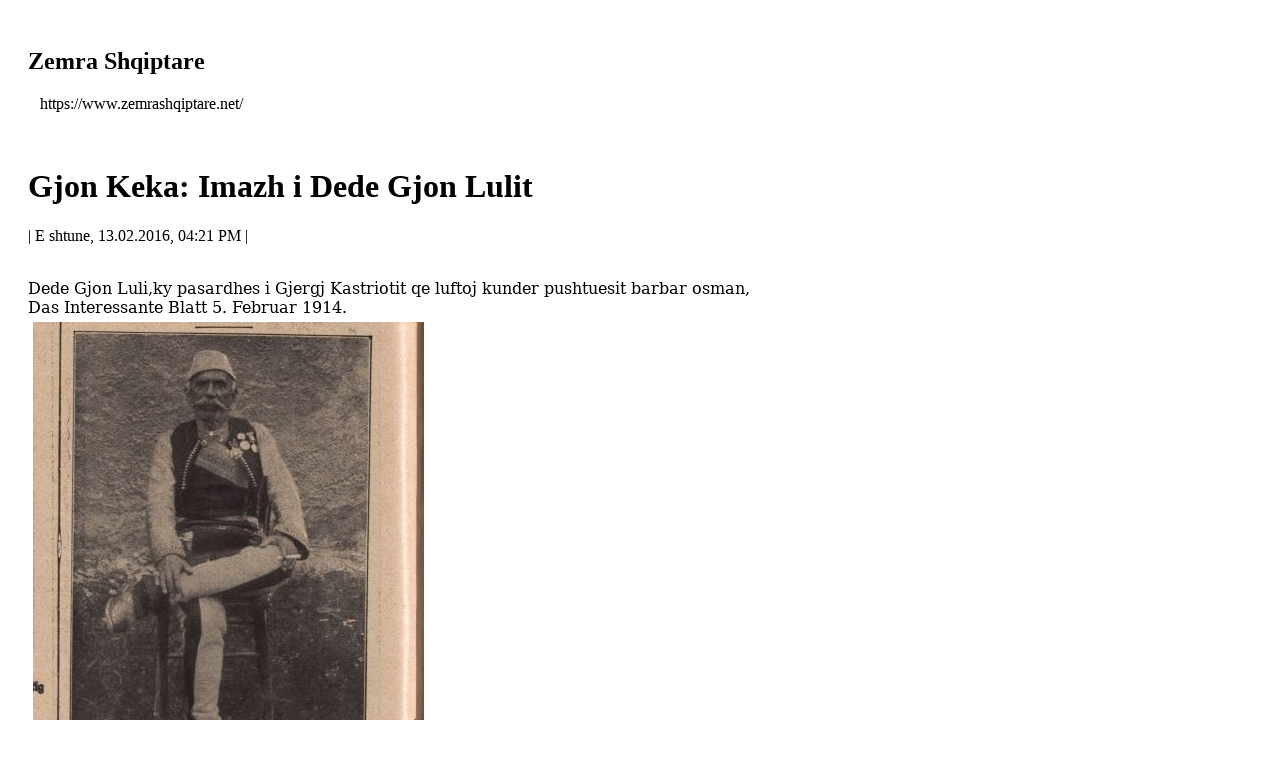

--- FILE ---
content_type: text/html; charset=UTF-8
request_url: https://www.zemrashqiptare.net/news/42367/rp-0/act-print/rf-1/printo.html
body_size: 1180
content:
<!DOCTYPE html>
<html>
<head>

	<base href="https://www.zemrashqiptare.net/" />
	<meta http-equiv="Content-Type" content="text/html; charset=UTF-8" />
	<title>Gjon Keka: Imazh i Dede Gjon Lulit</title>

	<meta name="Keywords" content="Gjon Keka: Imazh i Dede Gjon Lulit" />
	<meta name="Description" content="Dede Gjon Luli,ky pasardhes i Gjergj Kastriotit qe luftoj kunder pushtuesit barbar osman,Das Interessante Blatt 5. Februar 1914..." />
	<meta name="viewport" content="width=device-width, initial-scale=1" />

	<meta property="og:title" content="Gjon Keka: Imazh i Dede Gjon Lulit" />
	<meta property="og:description" content="Dede Gjon Luli,ky pasardhes i Gjergj Kastriotit qe luftoj kunder pushtuesit barbar osman,Das Interessante Blatt 5. Februar 1914..." />
	<meta property="og:url" content="https://www.zemrashqiptare.net/news/42367/gjon-keka-imazh-i-dede-gjon-lulit.html" />
	<meta property="og:site_name" content="Zemra Shqiptare" />
	<meta property="og:image" content="https://www.zemrashqiptare.net/images/article/2016_02/42367/Dede-Gjon-Luli1.jpg" />
	<meta property="fb:admins" content=""/>

	<link rel="shortcut icon" href="https://www.zemrashqiptare.net/templates/Grey/images/icon.gif" />
	<link rel="stylesheet" href="templates/Grey/css/main.css" />
	<link rel="stylesheet" href="jslib/jqueryui_themes/redmond/jquery-ui.css" />

	<script src="jslib/jquery-1.11.3.min.js"></script>
	<script src="jslib/jquery-ui.1.11.4.min.js"></script>
	<script src="jslib/jquery.easing.1.3.js"></script>
	<script src="jslib/jquery.touchSwipe.js"></script>

	<script src="jslib/cms.js"></script>
	<script src="jslib/ajax.js"></script>
	<script src="templates/Grey/jslib/template.js"></script>

	<!--// Slide plugin //-->
	<script src="templates/Grey/jslib/slide/jssor.js"></script>
	<script src="templates/Grey/jslib/slide/jssor.slider.js"></script>

	<!--// WOW JS //-->
	<link rel="stylesheet" href="templates/Grey/jslib/wow/css/animate.css">
	<script src="templates/Grey/jslib/wow/js/wow.min.js"></script>

	<link rel="stylesheet" href="templates/Grey/css/popup.css" />
	<style>
		body {padding: 20px; background-color: #fff;}
	</style>
</head>
<body>

	<div class="printHeader">
		<h2>Zemra Shqiptare</h2>
		<p class="url">
			<a href="javascript: window.print();"><img src="templates/Grey/images/print.png" border="0" alt="" title="Printo" /></a> &nbsp;
			https://www.zemrashqiptare.net/
		</p>
	</div>
	<br />

	<h1 class="title">Gjon Keka: Imazh i Dede Gjon Lulit</h1>
	<p class="date">| E shtune, 13.02.2016, 04:21 PM |</p><br />

	<div>

<p style="margin: 0cm 0cm 0pt;"><span style='font-family: "Georgia","serif"; font-size: 12pt;'>Dede
Gjon Luli,ky pasardhes i Gjergj Kastriotit qe luftoj kunder pushtuesit barbar
osman,</span></p>

<p style="margin: 0cm 0cm 0pt;"><span style='font-family: "Georgia","serif"; font-size: 12pt;'>Das
Interessante Blatt 5. Februar 1914.</span></p><p style="margin: 0cm 0cm 0pt;"><span style='font-family: "Georgia","serif"; font-size: 12pt;'><img src="images/article/2016_02/42367/u1_Dede-Gjon-Luli.jpg" border="0" vspace="5" hspace="5"></span></p>

</div>
	<div align="right" class="author"></div>

	<br />
	<div class="siteCopyright">Powered by SNE Business 3.3<br />Copyright &#169; 2005-2018 by sosovn.com. All rights reserved.</div>
</body>
</html>